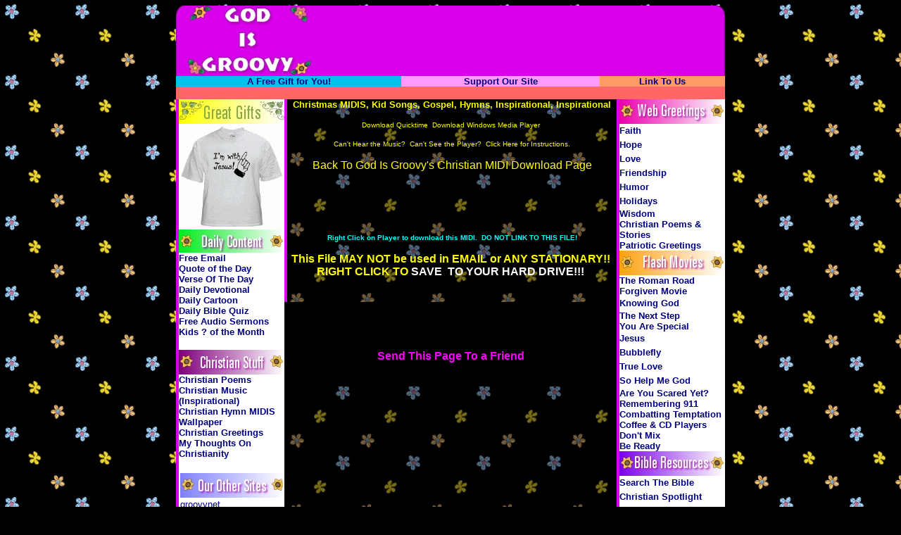

--- FILE ---
content_type: text/html
request_url: http://godisgroovy.com/midis/Shout_to_the_Lord(1).shtml
body_size: 5770
content:
<head>
<meta name="title" content="Awesome Christian and Inspirational Content!">
<meta name="description" content="God Is Groovy - A Non preachy Christian Website where users can download music, find Christian poetry, send Christian and Inspirational ECards and Web cards, Leave Messages in the Forums, Search The Bible, Watch Entertaining Flash Movies and More!" />
<meta name="language" content="English" />
<meta name="robots" content="ALL" />
<meta name="revisit-after" content="3 days" />
<meta name="document-class" content="Living Document" />
<meta name="document-classification" content="Religion" />
<meta name="document-rights" content="Copyrighted Work" />
<meta name="document-type" content="Public" />
<meta name="document-rating" content="Safe for Kids" />
<meta name="document-distribution" content="Global" />
<meta name="document-state" content="Static" />
<meta name="cache-control" content="no-cache" />
<meta name="Abstract" content="God Is Groovy - A Non preachy Christian Website where users can download music, find Christian poetry, send Christian and Inspirational ECards and Web cards, Leave Messages in the Forums, Search The Bible, Watch Entertaining Flash Movies and More!" />
<meta http-equiv="Content-Language" content="en-us">
<meta http-equiv="Content-Type" content="text/html; charset=windows-1252">
<meta name="robots" content="index,follow">
<META HTTP-EQUIV="pragma" CONTENT="nocache">
<META NAME="classification" CONTENT="Internet"> 
<META NAME="distribution" CONTENT="Global">
<meta name="keywords" content="Christian Gifts, Christian T Shirts, Prayer Journals, Christian Mugs, Christian Witnessing, Witness, Christian Mousepads, Christian Cards, Christian Lunchboxes, Christian Teddy Bears, God, Groovy, Christian, Inspirational, Jesus, Bible, Art, Wallpaper, Backgrounds, Quotes, MIDI, Java, Cards, Religion Bible Christ Holy Spirit Rapture Wallpaper Cards Greetings Poems 
Scripture">
<meta name="description" content="The Finest Selection of Christian Art, Desktop Wallpaper & Inspirational Java Cards with Music. We have also included the Bible Verse of the Day, Christian Quote of the Day, Search the Bible, & Stuff for Kids.  Come see why God Is Groovy! ">
<title>Free Christian Midi Downloads - Christmas, Hymns, Christian Pop &amp;
More</title>
<style type="text/css">
<!--
a {  text-decoration: none;}
-->
</style>
<style>
BODY {     scrollbar-3d-light-color:#999999;
           scrollbar-arrow-color:yellow;
           scrollbar-base-color:darkorchid;
           scrollbar-dark-shadow-color:#4B0082;
           scrollbar-face-color:coral;
           scrollbar-highlight-color:fuchsia;
           scrollbar-shadow-color:black}
</style>
</head>
<body style="font-family: Arial; font-size: 10pt" text="#000080" link="#000080" bgcolor="#000000" vlink="#FF0000" alink="#000080" background="../images/flowerblackground.jpg">
<div align="center">
  <center>
  <table border="0" cellpadding="0" cellspacing="0" width="780">
    <tr>
      <td width="15" background="../images/leftcorner2.jpg">&nbsp;</td>
      <td width="183" bgcolor="#D900EC"><a href="http://www.godisgroovy.com"><img border="0" src="../images/godisgroovybanner1.jpg" width="183" height="100"></a></td>
      <td width="20" bgcolor="#D900EC" background="../images/purplespacer.jpg" valign="top"><BR><img border="0" src="../images/purplespacer.jpg" width="15" height="3"><br>
	</td>
      <td width="547" bgcolor="#D900EC" background="../images/purplespacer.jpg" valign="middle"><p align="center">
</td>
      <td width="15" height="100" background="../images/rightcorner2.jpg">&nbsp;</td>
    </tr>
  </table>
  </center>
</div>
<div align="center">
  <center>  <table border="0" cellpadding="0" cellspacing="0" width="780">
    <tr>
      <td bgcolor="#32EC00" align="center"><font size="2"><b></b></font></td>
      <td bgcolor="#00C2EC" align="center"><font size="2"><b><a href="http://www.godisgroovy.com/admitone.shtml">A Free Gift for
        You!</a></b></font></td>
      <td bgcolor="#FF99FF" align="center"><font size="2"><b><a href="http://godisgroovy.com/supportgodisgroovy.shtml">Support
        Our Site</a></b></font></td>
      <td bgcolor="#FFFF00" align="center"><font size="2"><b></b></font></td>
      <td bgcolor="#FF9966" align="center"><font size="2"><b><a href="http://www.groovynet.com/a/linking_to_groovynet.shtml#GodIsGroovy" target="_blank">Link To Us</a></b></font></td>
    </tr>
<tr>
      <td bgcolor="#32EC00" align="center" colspan="5"></td>
    </tr>

  </table></center>
</div>
<div align="center">
  <center>
  <table border="0" cellpadding="0" cellspacing="0" width="780">
    <tr>
      <td bgcolor="#FF6666">&nbsp;
        
      </td>
    </tr>
  </table>
  </center>
</div>
<div align="center">
  <center>
  <table border="0" cellpadding="0" cellspacing="0" width="780" bgcolor="#FFFFFF">
    <tr>
      <td width="2" bgcolor="#D900EC">&nbsp;</td>
      <td width="150" bgcolor="#FFFFFF" valign="top" rowspan="27"><table border="0" cellpadding="0" cellspacing="0" bgcolor="#FFFFFF">
    <tr>
      <td width="150" background="http://www.godisgroovy.com/images/greatgifts.jpg" height="35">
        <a href="http://www.anrdoezrs.net/links/2427838/type/dlg/https://www.cafepress.com/+christian+gifts"><b><font size="2">
        <img border="0" src="http://www.godisgroovy.com/images/greatgifts.jpg" alt="Christian Gifts!" width="150" height="35"></font></b></a></td>
    </tr>
    <tr>
      <td width="150" height="35">
        <p align="center"><a href="http://www.anrdoezrs.net/links/2427838/type/dlg/https://www.cafepress.com/+christian+t-shirts" target="cp">
        <img border="0" src="http://www.godisgroovy.com/images/tshirtanimation.gif" width="150" height="150"></a></td>
    </tr>
    <tr>
      <td width="150">
        <p align="center"><b><font size="2">
        </font></b></p>
      </td>
    </tr>
    <tr>
      <td width="150">
        <font size="2">
        </font></b><font size="2"><b></b></font></td>
    </tr>
    <tr>
      <td width="150">
        <font size="2"><b></b></font></td>
    </tr>
    <tr>
      <td width="150">
        <font size="2"><b></b></font></td>
    </tr>
    
      </table>
<table border="0" cellpadding="0" cellspacing="0" bgcolor="#FFFFFF">
    <tr>
      <td width="150" background="http://www.godisgroovy.com/images/dailycontent.jpg" height="33">
        <p align="left">&nbsp;</td>
    </tr>
    <tr>
      <td width="150"><font size="2"><b><a href="http://godisgroovy.mail.everyone.net/" target="_blank">Free
        Email</a></b></font></td>
    </tr>
    <tr>
      <td width="150"><font size="2"><b><a href="http://www.godisgroovy.com/quoteoftheday.shtml">Quote
        of the Day</a></b></font></td>
    </tr>
    <tr>
      <td width="150"><font size="2"><b><a href="http://www.godisgroovy.com/votd.shtml">Verse
        Of The Day</a></b></font></td>
    </tr>
    <tr>
      <td width="150"><font size="2"><b><a href="http://godisgroovy.com/content/dailydevotional.shtml">Daily
        Devotional</a></b></font></td>
    </tr>
    
    <tr>
      <td width="150"><font size="2"><b><a href="http://www.reverendfun.com/" target="_blank">Daily
        Cartoon</a></b></font></td>
    </tr>
    
    <tr>
      <td width="150"><font size="2"><b><a href="http://www.godisgroovy.com/biblequiz.shtml">Daily Bible
        Quiz</a></b></font></td>
    </tr>
        <tr>
      <td width="150"><font size="2"><b><a href="http://www.godisgroovy.com/audiosermons.shtml">Free Audio
        Sermons</a></b></font></td>
    </tr>
    <tr>
      <td width="150"><font size="2"><b><a href="http://www.godisgroovy.com/kidquestionofmonth.shtml">Kids
        ? of the Month</a></b></font></td>
    </tr>
        <tr>
      <td width="150">&nbsp;</td>
    </tr>
  </table>

<table border="0" cellpadding="0" cellspacing="0" bgcolor="#FFFFFF">
    <tr>
      <td width="150" background="http://www.godisgroovy.com/images/christianstuff.jpg" height="33">
      <img border="0" src="http://www.godisgroovy.com/images/christianstuff.jpg" alt="Christian Poems, Christian Music, Christian Hymns, Christian Greetings" width="150" height="35"></td>
    </tr>
    <tr>
      <td width="150"><b><font size="2"><a href="http://www.godisgroovy.com/poems/">Christian
        Poems</a></font></b></td>
    </tr>
    <tr>
      <td width="150"><b><font size="2"><a href="http://www.godisgroovy.com/midis/index.shtml">Christian
        Music (Inspirational)</a></font></b></td>
    </tr>
    <tr>
      <td width="150"><b><font size="2"><a href="http://www.godisgroovy.com/midis/index.shtml">Christian
        Hymn MIDIS</a></font></b></td>
    </tr>
       <tr>
      <td width="150"><font size="2"><b><a href="http://www.artispower.com/Christian/" target="ARTISPOWER">Wallpaper</a></b></font></td>
    </tr>
        <tr>
      <td width="150"><b><font size="2"><a href="http://groovygreets.com/Christian/index.shtml" target="GROOVYGREETS">Christian Greetings</a></font></b></td>
    </tr>
    <tr>
      <td width="150"><a href="http://www.godisgroovy.com/mythoughts.shtml"><font size="2"><b>My Thoughts
        On Christianity</b></font></a></td>
    </tr>
    <tr>
      <td width="150">&nbsp;</td>
    </tr>
  </table>

 <table cellPadding="0" width="100%" border="0">
   <tr>
     <td background="http://www.godisgroovy.com/images/ourothersites.jpg" height="35" width="100%">&nbsp;</td>
   </tr>
   <tr>
     <td width="100%">
     <a style="text-decoration: none" target="_blank" href="http://www.groovynet.com">
     <font size="2">groovynet</font> </a></td>
   </tr>
   <tr>
     <td width="100%">
     <a style="text-decoration: none" target="_blank" href="http://www.groovygreets.com">
     <font size="2">groovy greets</font> </a></td>
   </tr>
   <tr>
     <td width="100%">
     <font size="2">
     <a style="text-decoration: none" target="_blank" href="http://www.artispower.com/">
     art is power </a></font></td>
   </tr>
   <tr>
     <td width="100%">
     <a style="text-decoration: none" target="_blank" href="http://www.ecardmania.com">
     <font size="2">ecard mania</font> </a></td>
   </tr>
   <tr>
     <td width="100%">
     <a style="text-decoration: none" target="_blank" href="http://www.tshirtforthat.com">
     <font size="2">tshirt for that</font> </a></td>
   </tr>
      <tr>
     <td width="100%"><font size="2">
     <a style="text-decoration: none" target="_blank" href="http://www.10keveryday.com/">10k 
     everyday</a></font></td>
   </tr>
  
   <tr>
     <td width="100%">&nbsp;</td>
   </tr>
 </table>
</td>
      <td rowspan="27" width="472" valign="top" background="../images/flowerblackground1.jpg">
         <div align="center">
         <center>
         <table border="0" cellpadding="0" cellspacing="0" width="100%">
            <tr>
              <td bgcolor="#D900EC" width="3">
                &nbsp;  </font></p> 
                
              </td>
              <td>
      
    

      
      <p align="center"><font size="2"><b><a href="christmassongs.shtml"><font color="#FFFF00">Christmas
      MIDIS</font></a></b><font color="#FFFF00"><b>, <a href="kidsongs.shtml"><font color="FFFF00">Kid
      Songs</font></a><font color="FFFF00">, <a href="index.shtml"><font color="#FFFF00">Gospel,
      Hymns</font></a><font color="#FFFF00">, <a href="index.shtml"><font color="#FFFF00">Inspirational</font></a></font>,
      <a href="index.shtml"><font color="#FFFF00">Inspirational</font></a></font></b></font></p>
      </font><html>

<head>
<meta http-equiv="Content-Type" content="text/html; charset=windows-1252">
<meta name="GENERATOR" content="Microsoft FrontPage 4.0">
<meta name="ProgId" content="FrontPage.Editor.Document">
<title>New Page 1</title>
</head>

<body>

	
<p align="center"><font color="#FFFF00"><a href="http://a1540.g.akamai.net/7/1540/52/20021205/qtinstall.info.apple.com/borris/us/win/QuickTimeInstaller.exe" target="_blank"><font size="1" color="#FFFF00">Download
Quicktime</font></a><font size="1">&nbsp; <a href="http://www.microsoft.com/windows/windowsmedia/9series/player.aspx" target="_blank"><font color="#FFFF00">Download
Windows Media Player</a>&nbsp; </font></font></p>

	
<p align="center"><font size="1"><a href="howtohearthemusic.shtml" target="_blank"><font color="#FFFF00">Can't
Hear the Music?&nbsp; Can't See the Player?&nbsp; Click Here for Instructions.</font></a></font></p>

	
</font>
<p align="center"><a href="index.shtml"><font size="3" color="#FFFF00">Back To
God Is Groovy's Christian MIDI Download Page</font></a></p>

	
</body>

</html>



	
      <p>&nbsp;
            <p align="center"><embed width="128" height="20" src="Shout_to_the_Lord(1).mid" align="center"><br>
            <br>
            <font size="1" color="#00FFFF"><b>Right Click on Player to download
            this MIDI.&nbsp; DO NOT LINK TO THIS FILE!</b></font>
            <p align="center"><b><font color="#FFFF00">This File MAY NOT be used
            in EMAIL or ANY STATIONARY!!&nbsp; RIGHT CLICK TO </font><font color="#FFFFFF">SAVE&nbsp;
            TO YOUR HARD DRIVE!!!</font></b><font color="#FFFFFF">&nbsp;</font>

      <p>&nbsp;
      
    

      
      </td>
            </tr>
            <tr>
              <td bgcolor="#000000" colspan="2">
                <p align="center">&nbsp;</p>
                <p align="center">&nbsp;</p>
                <p align="center"><a href="../cgi-bin/flash.cgi"><font color="#FF00FF"><b>Send
                This Page To a Friend</b></font></a></p>
                <p align="center">&nbsp;</p>
</td>
            </tr>
          </table>
          </center>
         </div>
      </td>
      <td width="2" bgcolor="#D900EC">&nbsp;</td>
      <td width="150" bgcolor="#D900EC" valign="top" rowspan="27"><table border="0" cellpadding="0" cellspacing="0" bgcolor="#FFFFFF">
    <tr>
      <td width="150" background="http://www.godisgroovy.com/images/webgreetings.jpg" height="35">
        <p align="left"><img border="0" src="http://www.godisgroovy.com/images/webgreetings.jpg" alt="Christian Greetings, Faith Hope Love Friendship Humor Holidays Wisdom Patriotic" width="150" height="35"></td>
    </tr>
    <tr>
      <td width="150" height="20"><b><font size="2"><a href="http://www.godisgroovy.com/faith/index.shtml">Faith</a></font></b></td>
    </tr>
    <tr>
      <td width="150" height="20"><b><font size="2"><a href="http://www.godisgroovy.com/hope/index.shtml">Hope</a></font></b></td>
    </tr>
    <tr>
      <td width="150" height="20"><b><font size="2"><a href="http://www.godisgroovy.com/love/index.shtml">Love</a></font></b></td>
    </tr>
    <tr>
      <td width="150" height="20"><b><font size="2"><a href="http://www.godisgroovy.com/friends/">Friendship</a></font></b></td>
    </tr>
    <tr>
      <td width="150" height="20"><b><font size="2"><a href="http://www.godisgroovy.com/humor/index.shtml">Humor</a></font></b></td>
    </tr>
    <tr>
      <td width="150" height="20"><b><font size="2"><a href="http://www.godisgroovy.com/holidays/index.shtml">Holidays</a></font></b></td>
    </tr>
    <tr>
      <td width="150" height="10"><b><font size="2"><a href="http://www.godisgroovy.com/wisdom/index.shtml">Wisdom</a></font></b></td>
    </tr>
    <tr>
      <td width="150" height="10"><b><font size="2"><a href="http://www.godisgroovy.com/poems/">Christian

        Poems &amp; Stories</a></font></b></td>
    </tr>
    <tr>
      <td width="150" height="10"><a href="http://www.godisgroovy.com/USA/"><font size="2"><b>Patriotic
        Greetings</b></font></a></td>
    </tr>
  </table>


<body>
  <table border="0" cellpadding="0" cellspacing="0" bgcolor="#FFFFFF">
    <tr>
      <td width="150" background="http://www.godisgroovy.com/images/flashmovies.jpg" height="35"><img border="0" src="http://www.godisgroovy.com/images/flashmovies.jpg" alt="Christian Flash Movies Free!" width="150" height="35"></td>
    </tr>
    <tr>
      <td width="150" height="10"><b><font size="2"><a href="http://godisgroovy.com/flash/romanroad.shtml">The
        Roman Road</a></font></b></td>
    </tr>
    <tr>
      <td width="150" height="10"><b><font size="2"><a href="http://godisgroovy.com/flash/forgivenforever.shtml">Forgiven Movie</a></font></b></td>
    </tr>
    <tr>
      <td width="150" height="20"><b><font size="2"><a href="http://godisgroovy.com/flash/knowinggod.shtml">Knowing
        God</a></font></b></td>
    </tr>
    <tr>
      <td width="150" height="10"><b><font size="2"><a href="http://godisgroovy.com/flash/thenextstep.shtml">The
        Next Step</a></font></b></td>
    </tr>
    <tr>
      <td width="150" height="10"><b><font size="2"><a href="http://godisgroovy.com/flash/youarespecial.shtml">You
        Are Special</a></font></b></td>
    </tr>
    <tr>
      <td width="150" height="20"><b><font size="2"><a href="http://godisgroovy.com/flash/jesusgetstoughsinsout.shtml">Jesus</a></font></b></td>
    </tr>
    <tr>
      <td width="150" height="20"><b><font size="2"><a href="http://godisgroovy.com/flash/bubblefly.shtml">Bubblefly</a></font></b></td>
    </tr>
    <tr>
      <td width="150" height="20"><b><a href="http://www.godisgroovy.com/flash/truelove.shtml"><font size="2">True
        Love</font></a></b></td>
    </tr>
    <tr>
      <td width="150" height="20"><b><a href="http://www.godisgroovy.com/flash/sohelpmegod.shtml"><font size="2">So
        Help Me God</font></a></b></td>
    </tr>
    <tr>
      <td width="150"><b><a href="http://www.godisgroovy.com/flash/scaredyet.shtml"><font size="2">Are You
        Scared Yet?</font></a></b></td>
    </tr>
    <tr>
      <td width="150"><b><a href="http://www.godisgroovy.com/flash/remembering911.shtml"><font size="2">Remembering
        911</font></a></b></td>
    </tr>
        <tr>
      <td width="150"><b><a href="http://www.godisgroovy.com/flash/combattingtemptation.shtml"><font size="2">Combatting
        Temptation</font></a></b></td>
    </tr>
    <tr>
      <td width="150"><b><a href="http://www.godisgroovy.com/flash/coffeecd.shtml"><font size="2">Coffee
        &amp; CD Players Don't Mix</font></a></b></td>
    </tr>
        <tr>
      <td width="150">
                <p align="left"><b><a href="http://www.godisgroovy.com/flash/beready.shtml"><font size="2">Be
                Ready</font></a></b></td>
    </tr>
  </table>
<body>
  <table border="0" cellpadding="0" cellspacing="0" bgcolor="#FFFFFF">
    <tr>
      <td width="150" background="http://www.godisgroovy.com/images/bibleresources.jpg" height="35"><img border="0" src="http://www.godisgroovy.com/images/bibleresources.jpg" alt="Bible Resources - Bible Search, Search by Bible Verse, Steps to Peace With God." width="150" height="35"></td>
    </tr>
    <tr>
      <td width="150" height="20"><font size="2"><b><a href="http://www.godisgroovy.com/content/biblegateway.shtml">Search
        The Bible</a></b></font></td>
    </tr>
    <tr>
      <td width="150" height="20"><b><font size="2"><a href="http://godisgroovy.com/moviesetc.shtml">Christian
        Spotlight</a></font></b></td>
    </tr>
    <tr>
      <td width="150" height="20"><b><font size="2"><a href="http://godisgroovy.com/content/biblegateway.shtml">Search
       by Verse</a></font></b></td>
    </tr>
    <tr>
      <td width="150" height="20"><b><font size="2"><a href="http://www.godisgroovy.com/peacewithgod.shtml">Steps
        to Peace With God</a></font></b></td>
    </tr>
  </table>

<p align="left">&nbsp;
      </td>
    </tr>
    <tr>
      <td width="2" bgcolor="#D900EC">&nbsp;</td>
      <td width="2" bgcolor="#D900EC">&nbsp;</td>
    </tr>
    <tr>
      <td width="2" bgcolor="#D900EC">&nbsp;</td>
      <td width="2" bgcolor="#D900EC">&nbsp;</td>
    </tr>
    <tr>
      <td width="2" bgcolor="#D900EC">&nbsp;</td>
      <td width="2" bgcolor="#D900EC">&nbsp;</td>
    </tr>
    <tr>
      <td width="2" bgcolor="#D900EC">&nbsp;</td>
      <td width="2" bgcolor="#D900EC">&nbsp;</td>
    </tr>
    <tr>
      <td width="2" bgcolor="#D900EC">&nbsp;</td>
      <td width="2" bgcolor="#D900EC">&nbsp;</td>
    </tr>
    <tr>
      <td width="2" bgcolor="#D900EC">&nbsp;</td>
      <td width="2" bgcolor="#D900EC">&nbsp;</td>
    </tr>
    <tr>
      <td width="2" bgcolor="#D900EC">&nbsp;</td>
      <td width="2" bgcolor="#D900EC">&nbsp;</td>
    </tr>
    <tr>
      <td width="2" bgcolor="#D900EC">&nbsp;</td>
      <td width="2" bgcolor="#D900EC">&nbsp;</td>
    </tr>
    <tr>
      <td width="2" bgcolor="#D900EC">&nbsp;</td>
      <td rowspan="16" width="2" bgcolor="#D900EC">&nbsp;</td>
    </tr>
    <tr>
      <td width="2" bgcolor="#D900EC">&nbsp;</td>
    </tr>
    <tr>
      <td width="2" bgcolor="#D900EC">&nbsp;</td>
    </tr>
    <tr>
      <td width="2" bgcolor="#D900EC">&nbsp;</td>
    </tr>
    <tr>
      <td width="2" bgcolor="#D900EC">&nbsp;</td>
    </tr>
    <tr>
      <td width="2" bgcolor="#D900EC">&nbsp;</td>
    </tr>
    <tr>
      <td width="2" bgcolor="#D900EC">&nbsp;</td>
    </tr>
    <tr>
      <td width="2" bgcolor="#D900EC">&nbsp;</td>
    </tr>
    <tr>
      <td width="2" bgcolor="#D900EC">&nbsp;</td>
    </tr>
    <tr>
      <td width="2" bgcolor="#D900EC">&nbsp;</td>
    </tr>
    <tr>
      <td width="2" bgcolor="#D900EC">&nbsp;</td>
    </tr>
    <tr>
      <td width="2" bgcolor="#D900EC">&nbsp;</td>
    </tr>
    <tr>
      <td width="2" bgcolor="#D900EC">&nbsp;</td>
    </tr>
    <tr>
      <td width="2" bgcolor="#D900EC">&nbsp;</td>
    </tr>
    <tr>
      <td width="2" bgcolor="#D900EC">&nbsp;</td>
    </tr>
    <tr>
      <td width="2" bgcolor="#D900EC">&nbsp;</td>
    </tr>
    <tr>
      <td width="2" bgcolor="#D900EC">&nbsp;</td>
      <td width="2" bgcolor="#D900EC">&nbsp;</td>
    </tr>
    <tr>
      <td width="2" bgcolor="#D900EC">&nbsp;</td>
      <td width="2" bgcolor="#D900EC">&nbsp;</td>
    </tr>
  </table>
</div>
<div align="center">
  <center>
  <table border="0" cellpadding="0" cellspacing="0" width="780">
    <tr>
      <td width="15" height="100" background="../images/bottomleftcorner2.jpg"><img border="0" src="../images/bottomleftcorner2.jpg" width="15" height="100"></td>
      <td width="548" background="../images/purplespacer.jpg"><center></center>
<p>&nbsp;</p>
      </td>
      <td width="183" background="../images/purplespacer.jpg"><a href="http://www.godisgroovy.com"><img border="0" src="../images/godisgroovybanner1.jpg" width="183" height="100"></a></td>
      <td width="15" background="../images/bottomrightcorner2.jpg"><img border="0" src="../images/bottomrightcorner2.jpg" width="15" height="100"></td>
    </tr>
  </table>
  </center>
</div><p align="center">

<font color="#FFFFFF">

<center>GodIsGroovy is a</font></font><font size="1"> <a href="http://www.groovynet.com/" target="_blank"> <font color="#00FFFF"> Groovynet</a> production.</font>
<font color="#FFFFFF"><br>

ï¿½Copyright Stacy Beatty, 1999 - 2019<br>

All Rights Reserved.<br>

<br><a href="http://www.godisgroovy.com/sitemaps/sitemap.xml"> XML Sitemap</a> or <a href="http://www.godisgroovy.com/sitemaps/sitemap.html">HTML Sitemap</a>
<br>
<a href="http://www.godisgroovy.com/statement.shtml">Privacy Statement</a>

</font>

</center>

<!-- Start of StatCounter Code -->

<script type="text/javascript" language="javascript">

var sc_project=1828870; 

var sc_invisible=1; 

var sc_partition=17; 

var sc_security="5b25e1ed"; 

</script>



<script type="text/javascript" language="javascript" src="http://www.statcounter.com/counter/counter.js"></script><noscript>

<a href="http://www.statcounter.com/" target="_blank"><img  src="http://c18.statcounter.com/counter.php?sc_project=1828870&amp;java=0&amp;security=5b25e1ed&amp;invisible=1" alt="free counter statistics" border="0"></a></noscript>

<!-- End of StatCounter Code -->    
        

</body>



